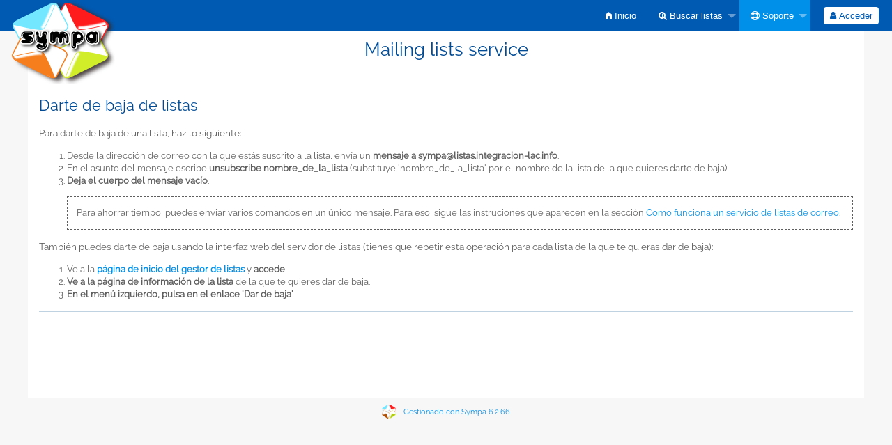

--- FILE ---
content_type: text/html; charset=utf-8
request_url: https://listas.integracion-lac.info/listas/help/user-signoff.html
body_size: 3027
content:
<!DOCTYPE html>
<html class="no-js" lang="es" xml:lang="es">
    <!-- main.tt2 -->
    <head>
        <meta charset="UTF-8" />
        <meta name="generator" content="Sympa 6.2.66" />
        <meta name="viewport"  content="width=device-width, initial-scale=1.0">
        <title> Mailing lists service - help </title>

        <!-- head_ui.tt2 -->
<link rel="stylesheet" href="/static-sympa/js/jquery-ui/jquery-ui.css?v1.12.1" />
<link rel="stylesheet" href="/static-sympa/js/jqplot/jquery.jqplot.css?v1.0.8" />
<link rel="stylesheet" href="/static-sympa/js/jquery-minicolors/jquery.minicolors.css?v2.3.1">
<link rel="stylesheet" href="/static-sympa/fonts/font-awesome/css/font-awesome.css?v4.3.0" />
<link rel="stylesheet" href="/static-sympa/fonts/foundation-icons/foundation-icons.css?v3.0" />
<link rel="stylesheet" href="/static-sympa/js/foundation/css/foundation-float.css?v6.4.2" />

<style>
  select[multiple], select[size] { height: auto; background-image: none; }
</style>
<link rel="stylesheet" href="/css-sympa/listas.integracion-lac.info/style.css?h=f43b8f1bcfef7c032f9b3a0a6e74145b" title="Sympa CSS" />

<link rel="shortcut icon" href="/static-sympa/icons/favicon_sympa.png" />
<!-- end head_ui.tt2 -->


        <!-- head_javascript.tt2 -->

<script>
<!--
var sympa = {
    backText:           'Volver',
    calendarButtonText: 'Calendario',
    calendarFirstDay:   0,
    closeText:          'Cerrar',
    dayNames:           'Domingo:Lunes:Martes:Miércoles:Jueves:Viernes:Sábado'.split(":"),
    dayNamesMin:        'Do:Lu:Ma:Mi:Ju:Vi:Sá'.split(":"),
    home_url:           '/listas/',
    icons_url:          '/static-sympa/icons',
    lang:               'es',
    loadingText:        'Por favor, espera…',
    monthNamesShort:    'Ene:Feb:Mar:Abr:May:Jun:Jul:Ago:Set:Oct:Nov:Dic'.split(":"),
    openInNewWinText:   'Abrir una ventana nueva',
    resetText:          'Restablecer'
};
var lang = 'es';
//-->
</script>

<script src="/static-sympa/js/jquery.js?v3.6.0"></script>
<script src="/static-sympa/js/jquery-migrate.js?v1.4.1"></script>
<script src="/static-sympa/js/jquery-ui/jquery-ui.js?v1.12.1"></script>
<script src="/static-sympa/js/jqplot/jquery.jqplot.min.js?v1.0.8"></script>
<script src="/static-sympa/js/jqplot/jqplot.categoryAxisRenderer.min.js?v1.0.8"></script>
<script src="/static-sympa/js/jqplot/jqplot.barRenderer.min.js?v1.0.8"></script>
<script src="/static-sympa/js/jqplot/jqplot.canvasAxisTickRenderer.min.js?v1.0.8"></script>
<script src="/static-sympa/js/jqplot/jqplot.canvasTextRenderer.min.js?v1.0.8"></script>
<script src="/static-sympa/js/jquery-minicolors/jquery.minicolors.min.js?v2.3.1"></script>
<script src="/static-sympa/js/sympa.js?v6.2.66"></script>

<!--[if lt IE 9]>
    <script type="text/javascript" src="/static-sympa/js/html5shiv/html5shiv.js?v3.7.2"></script>
<![endif]-->
<script type="text/javascript" src="/static-sympa/js/respondjs/respond.min.js?v1.4.2"></script>
<script src="/static-sympa/js/foundation/js/vendor/what-input.js?v4.2.0"></script>
<script src="/static-sympa/js/foundation/js/foundation.min.js?v6.4.2"></script>

<!-- end head_javascript.tt2 -->


        <!-- RSS chanel -->
                                    <link rel="alternate" type="application/xml" title="RSS de las últimas listas" href="http://listas.integracion-lac.info/listas/rss/latest_lists?count=20"/>
                <link rel="alternate" type="application/xml" title="RSS de las listas activas" href="http://listas.integracion-lac.info/listas/rss/active_lists?count=20"/>
                        </head>

    <body>
        
        <div id="top">
            <a class="displayNone" name="top" href="#content-inner">
                Saltar al Contenido.
            </a>
        </div>

        <noscript>
            <em>Por favor, activa JavaScript en tu navegador web</em>
        </noscript>

        
            
            
                <!-- header.tt2 -->
<header>
    <div class="title-bar"
         data-responsive-toggle="sympa-top-bar" data-hide-for="medium">
        <span class="menu-text" aria-hidden="true">
            <a href="http://listas.integracion-lac.info/listas" title="http://listas.integracion-lac.info/listas">
                    <img src="/static-sympa/icons/logo_sympa.png" alt="Logo de Sympa" />
                </a>
        </span>
        <div class="title-bar-right">
            <div class="title-bar-title">
                <span>Menú Sympa</span>
            </div>
            <a class="menu-icon" href="#" data-toggle="sympa-top-bar"></a>
        </div>
    </div>

    <nav class="top-bar" id="sympa-top-bar" role="navigation">
        <ul class="top-bar-left medium-2 columns show-for-medium">
            <li class="name">
                <span class="menu-text">
                    <a href="http://listas.integracion-lac.info/listas" title="http://listas.integracion-lac.info/listas">
                            <img src="/static-sympa/icons/logo_sympa.png" alt="Logo de Sympa" />
                        </a>
                </span>
            </li>
        </ul>

        <menu class="top-bar-right">
            <ul class="vertical medium-horizontal menu" data-responsive-menu="drilldown medium-dropdown">
                <!-- sympa_menu.tt2 -->


    

    <li class="">
        <a href="/listas/home">
            <i class="fi-home"></i>  Inicio
        </a>
    </li>





    
        
    
    <li class="">
        <a href="#">
            <i class="fa fa-search-plus"></i> Buscar listas
        </a>
        <ul class="vertical menu">

            
                
            
            <li class="">
                <a href="/listas/search_list_request">
                    <i class="fa fa-search"></i> Formulario de búsqueda
                </a>
            </li>
            
                
            
            <li class="">
                <a class="heavyWork" href="/listas/lists">
                    <i class="fa fa-list"></i> Índice de listas
                </a>
            </li>
            
                
            
            <li class=""><a href="/listas/lists_categories" target=""><i class="fa fa-sitemap"></i> Hojear las listas por categoría</a>

        </ul>
    </li>


    


    <li class="active">
        <a href="#">
            <i class="fa fa-life-ring"></i> Soporte
        </a>
        <ul class="vertical menu">

            
                
            
            <li class="active">
                <a href="/listas/help" title="Documentación">
                    <i class="fa fa-book"></i> Documentación
                </a>
            </li>
            
                
            
            <li class="">
                <a href="/listas/help/faq.html" title="Preguntas frecuentes">
                    <i class="fa fa-question"></i> FAQ
                </a>
            </li>
            
            

        </ul>
    </li>








<!-- end sympa_menu.tt2 -->

                <!-- login_menu.tt2 -->




<li class="">
        <form action="/listas" method="POST" autocomplete="off">
            <fieldset><input type="hidden" name="csrftoken" value="7adce41abb0a9ca951e2c2af00d238cd" />
                
                <span>
                    <button type="submit" name="action_login" value="Acceder">
                        <i class="fa fa-user"></i>
                        Acceder
                    </button>
                </span>
            </fieldset>
        </form>
    </li>
<!-- end login_menu.tt2 -->

            </ul>
        </menu>
    </nav>
    <h1 class="row">Mailing lists service</h1>
</header>
<!-- end header.tt2 -->

            

            <div id="loading"></div>
            <!-- aside_menu.tt2 -->
<aside class="medium-3 columns">
        
    </aside>
<!-- end aside_menu.tt2 -->

            <main id="content-inner" class="row"><a name="content-inner"></a>
                
                

                <!-- nav.tt2 -->












<!-- end nav.tt2 -->


            
            <!-- help.tt2 -->
<article class="doc">
    <!-- help_user-signoff.tt2 -->
<h2><a name="unsubscribe"></a>Darte de baja de listas</h2>

<p>
    Para darte de baja de una lista, haz lo siguiente:
</p>
<ol>
    <li>
        Desde la dirección de correo con la que estás suscrito a la lista, envía un <strong>mensaje a sympa@listas.integracion-lac.info</strong>.
    </li>
    <li>
        En el asunto del mensaje escribe <strong>unsubscribe nombre_de_la_lista</strong> (substituye 'nombre_de_la_lista' por el nombre de la lista de la que quieres darte de baja).
    </li>
    <li>
        <strong>Deja el cuerpo del mensaje vacío</strong>.
        <br />
        <p class="retraitita">
            Para ahorrar tiempo, puedes enviar varios comandos en un único mensaje. Para eso, sigue las instruciones que aparecen en la sección <a href="user.html">Como funciona un servicio de listas de correo</a>.
        </p>
    </li>
</ol>
<p>
    También puedes darte de baja usando la interfaz web del servidor de listas (tienes que repetir esta operación para cada lista de la que te quieras dar de baja):
</p>
<ol>
    <li>
        Ve a la <strong><a href="../home">página de inicio del gestor de listas</a></strong> y <strong>accede</strong>.
    </li>
    <li>
        <strong>Ve a la página de información de la lista</strong> de la que te quieres dar de baja.
    </li>
    <li>
        <strong>En el menú izquierdo, pulsa en el enlace 'Dar de baja'</strong>.
    </li>
</ol>
<hr />
<!-- end help_user-signoff.tt2 -->

</article>
<!-- end help.tt2 -->

            

            </main><!-- End content-inner -->

            <div class="displayNone"><a href="#top">Parte superior de la Página</a></div>
            <div class="scroll-top-wrapper "></div>

            <!-- footer.tt2 -->
<footer role="contentinfo">
    <img src="/static-sympa/icons/favicon_sympa.png" alt="Logo de Sympa" width="20" height="20"/>
    <a href="https://www.sympa.org">Gestionado con Sympa 6.2.66</a>
</footer>
<!-- end footer.tt2 -->

        
    </body>
    <!-- end main.tt2 -->
</html>


--- FILE ---
content_type: text/javascript
request_url: https://listas.integracion-lac.info/static-sympa/js/jquery-minicolors/jquery.minicolors.min.js?v2.3.1
body_size: 5196
content:
(function(factory){if(typeof define==="function"&&define.amd){define(["jquery"],factory)}else if(typeof exports==="object"){module.exports=factory(require("jquery"))}else{factory(jQuery)}})(function($){"use strict";$.minicolors={defaults:{animationSpeed:50,animationEasing:"swing",change:null,changeDelay:0,control:"hue",defaultValue:"",format:"hex",hide:null,hideSpeed:100,inline:false,keywords:"",letterCase:"lowercase",opacity:false,position:"bottom",show:null,showSpeed:100,theme:"default",swatches:[]}};$.extend($.fn,{minicolors:function(method,data){switch(method){case"destroy":$(this).each(function(){destroy($(this))});return $(this);case"hide":hide();return $(this);case"opacity":if(data===undefined){return $(this).attr("data-opacity")}else{$(this).each(function(){updateFromInput($(this).attr("data-opacity",data))})}return $(this);case"rgbObject":return rgbObject($(this),method==="rgbaObject");case"rgbString":case"rgbaString":return rgbString($(this),method==="rgbaString");case"settings":if(data===undefined){return $(this).data("minicolors-settings")}else{$(this).each(function(){var settings=$(this).data("minicolors-settings")||{};destroy($(this));$(this).minicolors($.extend(true,settings,data))})}return $(this);case"show":show($(this).eq(0));return $(this);case"value":if(data===undefined){return $(this).val()}else{$(this).each(function(){if(typeof data==="object"&&data!==null){if(data.opacity!==undefined){$(this).attr("data-opacity",keepWithin(data.opacity,0,1))}if(data.color){$(this).val(data.color)}}else{$(this).val(data)}updateFromInput($(this))})}return $(this);default:if(method!=="create")data=method;$(this).each(function(){init($(this),data)});return $(this)}}});function init(input,settings){var minicolors=$('<div class="minicolors" />');var defaults=$.minicolors.defaults;var name;var size;var swatches;var swatch;var swatchString;var panel;var i;if(input.data("minicolors-initialized"))return;settings=$.extend(true,{},defaults,settings);minicolors.addClass("minicolors-theme-"+settings.theme).toggleClass("minicolors-with-opacity",settings.opacity);if(settings.position!==undefined){$.each(settings.position.split(" "),function(){minicolors.addClass("minicolors-position-"+this)})}if(settings.format==="rgb"){size=settings.opacity?"25":"20"}else{size=settings.keywords?"11":"7"}input.addClass("minicolors-input").data("minicolors-initialized",false).data("minicolors-settings",settings).prop("size",size).wrap(minicolors).after('<div class="minicolors-panel minicolors-slider-'+settings.control+'">'+'<div class="minicolors-slider minicolors-sprite">'+'<div class="minicolors-picker"></div>'+"</div>"+'<div class="minicolors-opacity-slider minicolors-sprite">'+'<div class="minicolors-picker"></div>'+"</div>"+'<div class="minicolors-grid minicolors-sprite">'+'<div class="minicolors-grid-inner"></div>'+'<div class="minicolors-picker"><div></div></div>'+"</div>"+"</div>");if(!settings.inline){input.after('<span class="minicolors-swatch minicolors-sprite minicolors-input-swatch"><span class="minicolors-swatch-color"></span></span>');input.next(".minicolors-input-swatch").on("click",function(event){event.preventDefault();input.trigger("focus")})}panel=input.parent().find(".minicolors-panel");panel.on("selectstart",function(){return false}).end();if(settings.swatches&&settings.swatches.length!==0){panel.addClass("minicolors-with-swatches");swatches=$('<ul class="minicolors-swatches"></ul>').appendTo(panel);for(i=0;i<settings.swatches.length;++i){if($.type(settings.swatches[i])==="object"){name=settings.swatches[i].name;swatch=settings.swatches[i].color}else{name="";swatch=settings.swatches[i]}swatchString=swatch;swatch=isRgb(swatch)?parseRgb(swatch,true):hex2rgb(parseHex(swatch,true));$('<li class="minicolors-swatch minicolors-sprite"><span class="minicolors-swatch-color" title="'+name+'"></span></li>').appendTo(swatches).data("swatch-color",swatchString).find(".minicolors-swatch-color").css({backgroundColor:rgb2hex(swatch),opacity:String(swatch.a)});settings.swatches[i]=swatch}}if(settings.inline)input.parent().addClass("minicolors-inline");updateFromInput(input,false);input.data("minicolors-initialized",true)}function destroy(input){var minicolors=input.parent();input.removeData("minicolors-initialized").removeData("minicolors-settings").removeProp("size").removeClass("minicolors-input");minicolors.before(input).remove()}function show(input){var minicolors=input.parent();var panel=minicolors.find(".minicolors-panel");var settings=input.data("minicolors-settings");if(!input.data("minicolors-initialized")||input.prop("disabled")||minicolors.hasClass("minicolors-inline")||minicolors.hasClass("minicolors-focus"))return;hide();minicolors.addClass("minicolors-focus");if(panel.animate){panel.stop(true,true).fadeIn(settings.showSpeed,function(){if(settings.show)settings.show.call(input.get(0))})}else{panel.show();if(settings.show)settings.show.call(input.get(0))}}function hide(){$(".minicolors-focus").each(function(){var minicolors=$(this);var input=minicolors.find(".minicolors-input");var panel=minicolors.find(".minicolors-panel");var settings=input.data("minicolors-settings");if(panel.animate){panel.fadeOut(settings.hideSpeed,function(){if(settings.hide)settings.hide.call(input.get(0));minicolors.removeClass("minicolors-focus")})}else{panel.hide();if(settings.hide)settings.hide.call(input.get(0));minicolors.removeClass("minicolors-focus")}})}function move(target,event,animate){var input=target.parents(".minicolors").find(".minicolors-input");var settings=input.data("minicolors-settings");var picker=target.find("[class$=-picker]");var offsetX=target.offset().left;var offsetY=target.offset().top;var x=Math.round(event.pageX-offsetX);var y=Math.round(event.pageY-offsetY);var duration=animate?settings.animationSpeed:0;var wx,wy,r,phi,styles;if(event.originalEvent.changedTouches){x=event.originalEvent.changedTouches[0].pageX-offsetX;y=event.originalEvent.changedTouches[0].pageY-offsetY}if(x<0)x=0;if(y<0)y=0;if(x>target.width())x=target.width();if(y>target.height())y=target.height();if(target.parent().is(".minicolors-slider-wheel")&&picker.parent().is(".minicolors-grid")){wx=75-x;wy=75-y;r=Math.sqrt(wx*wx+wy*wy);phi=Math.atan2(wy,wx);if(phi<0)phi+=Math.PI*2;if(r>75){r=75;x=75-75*Math.cos(phi);y=75-75*Math.sin(phi)}x=Math.round(x);y=Math.round(y)}styles={top:y+"px"};if(target.is(".minicolors-grid")){styles.left=x+"px"}if(picker.animate){picker.stop(true).animate(styles,duration,settings.animationEasing,function(){updateFromControl(input,target)})}else{picker.css(styles);updateFromControl(input,target)}}function updateFromControl(input,target){function getCoords(picker,container){var left,top;if(!picker.length||!container)return null;left=picker.offset().left;top=picker.offset().top;return{x:left-container.offset().left+picker.outerWidth()/2,y:top-container.offset().top+picker.outerHeight()/2}}var hue,saturation,brightness,x,y,r,phi;var hex=input.val();var opacity=input.attr("data-opacity");var minicolors=input.parent();var settings=input.data("minicolors-settings");var swatch=minicolors.find(".minicolors-input-swatch");var grid=minicolors.find(".minicolors-grid");var slider=minicolors.find(".minicolors-slider");var opacitySlider=minicolors.find(".minicolors-opacity-slider");var gridPicker=grid.find("[class$=-picker]");var sliderPicker=slider.find("[class$=-picker]");var opacityPicker=opacitySlider.find("[class$=-picker]");var gridPos=getCoords(gridPicker,grid);var sliderPos=getCoords(sliderPicker,slider);var opacityPos=getCoords(opacityPicker,opacitySlider);if(target.is(".minicolors-grid, .minicolors-slider, .minicolors-opacity-slider")){switch(settings.control){case"wheel":x=grid.width()/2-gridPos.x;y=grid.height()/2-gridPos.y;r=Math.sqrt(x*x+y*y);phi=Math.atan2(y,x);if(phi<0)phi+=Math.PI*2;if(r>75){r=75;gridPos.x=69-75*Math.cos(phi);gridPos.y=69-75*Math.sin(phi)}saturation=keepWithin(r/.75,0,100);hue=keepWithin(phi*180/Math.PI,0,360);brightness=keepWithin(100-Math.floor(sliderPos.y*(100/slider.height())),0,100);hex=hsb2hex({h:hue,s:saturation,b:brightness});slider.css("backgroundColor",hsb2hex({h:hue,s:saturation,b:100}));break;case"saturation":hue=keepWithin(parseInt(gridPos.x*(360/grid.width()),10),0,360);saturation=keepWithin(100-Math.floor(sliderPos.y*(100/slider.height())),0,100);brightness=keepWithin(100-Math.floor(gridPos.y*(100/grid.height())),0,100);hex=hsb2hex({h:hue,s:saturation,b:brightness});slider.css("backgroundColor",hsb2hex({h:hue,s:100,b:brightness}));minicolors.find(".minicolors-grid-inner").css("opacity",saturation/100);break;case"brightness":hue=keepWithin(parseInt(gridPos.x*(360/grid.width()),10),0,360);saturation=keepWithin(100-Math.floor(gridPos.y*(100/grid.height())),0,100);brightness=keepWithin(100-Math.floor(sliderPos.y*(100/slider.height())),0,100);hex=hsb2hex({h:hue,s:saturation,b:brightness});slider.css("backgroundColor",hsb2hex({h:hue,s:saturation,b:100}));minicolors.find(".minicolors-grid-inner").css("opacity",1-brightness/100);break;default:hue=keepWithin(360-parseInt(sliderPos.y*(360/slider.height()),10),0,360);saturation=keepWithin(Math.floor(gridPos.x*(100/grid.width())),0,100);brightness=keepWithin(100-Math.floor(gridPos.y*(100/grid.height())),0,100);hex=hsb2hex({h:hue,s:saturation,b:brightness});grid.css("backgroundColor",hsb2hex({h:hue,s:100,b:100}));break}if(settings.opacity){opacity=parseFloat(1-opacityPos.y/opacitySlider.height()).toFixed(2)}else{opacity=1}updateInput(input,hex,opacity)}else{swatch.find("span").css({backgroundColor:hex,opacity:String(opacity)});doChange(input,hex,opacity)}}function updateInput(input,value,opacity){var rgb;var minicolors=input.parent();var settings=input.data("minicolors-settings");var swatch=minicolors.find(".minicolors-input-swatch");if(settings.opacity)input.attr("data-opacity",opacity);if(settings.format==="rgb"){if(isRgb(value)){rgb=parseRgb(value,true)}else{rgb=hex2rgb(parseHex(value,true))}opacity=input.attr("data-opacity")===""?1:keepWithin(parseFloat(input.attr("data-opacity")).toFixed(2),0,1);if(isNaN(opacity)||!settings.opacity)opacity=1;if(input.minicolors("rgbObject").a<=1&&rgb&&settings.opacity){value="rgba("+rgb.r+", "+rgb.g+", "+rgb.b+", "+parseFloat(opacity)+")"}else{value="rgb("+rgb.r+", "+rgb.g+", "+rgb.b+")"}}else{if(isRgb(value)){value=rgbString2hex(value)}value=convertCase(value,settings.letterCase)}input.val(value);swatch.find("span").css({backgroundColor:value,opacity:String(opacity)});doChange(input,value,opacity)}function updateFromInput(input,preserveInputValue){var hex,hsb,opacity,keywords,alpha,value,x,y,r,phi;var minicolors=input.parent();var settings=input.data("minicolors-settings");var swatch=minicolors.find(".minicolors-input-swatch");var grid=minicolors.find(".minicolors-grid");var slider=minicolors.find(".minicolors-slider");var opacitySlider=minicolors.find(".minicolors-opacity-slider");var gridPicker=grid.find("[class$=-picker]");var sliderPicker=slider.find("[class$=-picker]");var opacityPicker=opacitySlider.find("[class$=-picker]");if(isRgb(input.val())){hex=rgbString2hex(input.val());alpha=keepWithin(parseFloat(getAlpha(input.val())).toFixed(2),0,1);if(alpha){input.attr("data-opacity",alpha)}}else{hex=convertCase(parseHex(input.val(),true),settings.letterCase)}if(!hex){hex=convertCase(parseInput(settings.defaultValue,true),settings.letterCase)}hsb=hex2hsb(hex);keywords=!settings.keywords?[]:$.map(settings.keywords.split(","),function(a){return $.trim(a.toLowerCase())});if(input.val()!==""&&$.inArray(input.val().toLowerCase(),keywords)>-1){value=convertCase(input.val())}else{value=isRgb(input.val())?parseRgb(input.val()):hex}if(!preserveInputValue)input.val(value);if(settings.opacity){opacity=input.attr("data-opacity")===""?1:keepWithin(parseFloat(input.attr("data-opacity")).toFixed(2),0,1);if(isNaN(opacity))opacity=1;input.attr("data-opacity",opacity);swatch.find("span").css("opacity",String(opacity));y=keepWithin(opacitySlider.height()-opacitySlider.height()*opacity,0,opacitySlider.height());opacityPicker.css("top",y+"px")}if(input.val().toLowerCase()==="transparent"){swatch.find("span").css("opacity",String(0))}swatch.find("span").css("backgroundColor",hex);switch(settings.control){case"wheel":r=keepWithin(Math.ceil(hsb.s*.75),0,grid.height()/2);phi=hsb.h*Math.PI/180;x=keepWithin(75-Math.cos(phi)*r,0,grid.width());y=keepWithin(75-Math.sin(phi)*r,0,grid.height());gridPicker.css({top:y+"px",left:x+"px"});y=150-hsb.b/(100/grid.height());if(hex==="")y=0;sliderPicker.css("top",y+"px");slider.css("backgroundColor",hsb2hex({h:hsb.h,s:hsb.s,b:100}));break;case"saturation":x=keepWithin(5*hsb.h/12,0,150);y=keepWithin(grid.height()-Math.ceil(hsb.b/(100/grid.height())),0,grid.height());gridPicker.css({top:y+"px",left:x+"px"});y=keepWithin(slider.height()-hsb.s*(slider.height()/100),0,slider.height());sliderPicker.css("top",y+"px");slider.css("backgroundColor",hsb2hex({h:hsb.h,s:100,b:hsb.b}));minicolors.find(".minicolors-grid-inner").css("opacity",hsb.s/100);break;case"brightness":x=keepWithin(5*hsb.h/12,0,150);y=keepWithin(grid.height()-Math.ceil(hsb.s/(100/grid.height())),0,grid.height());gridPicker.css({top:y+"px",left:x+"px"});y=keepWithin(slider.height()-hsb.b*(slider.height()/100),0,slider.height());sliderPicker.css("top",y+"px");slider.css("backgroundColor",hsb2hex({h:hsb.h,s:hsb.s,b:100}));minicolors.find(".minicolors-grid-inner").css("opacity",1-hsb.b/100);break;default:x=keepWithin(Math.ceil(hsb.s/(100/grid.width())),0,grid.width());y=keepWithin(grid.height()-Math.ceil(hsb.b/(100/grid.height())),0,grid.height());gridPicker.css({top:y+"px",left:x+"px"});y=keepWithin(slider.height()-hsb.h/(360/slider.height()),0,slider.height());sliderPicker.css("top",y+"px");grid.css("backgroundColor",hsb2hex({h:hsb.h,s:100,b:100}));break}if(input.data("minicolors-initialized")){doChange(input,value,opacity)}}function doChange(input,value,opacity){var settings=input.data("minicolors-settings");var lastChange=input.data("minicolors-lastChange");var obj,sel,i;if(!lastChange||lastChange.value!==value||lastChange.opacity!==opacity){input.data("minicolors-lastChange",{value:value,opacity:opacity});if(settings.swatches&&settings.swatches.length!==0){if(!isRgb(value)){obj=hex2rgb(value)}else{obj=parseRgb(value,true)}sel=-1;for(i=0;i<settings.swatches.length;++i){if(obj.r===settings.swatches[i].r&&obj.g===settings.swatches[i].g&&obj.b===settings.swatches[i].b&&obj.a===settings.swatches[i].a){sel=i;break}}input.parent().find(".minicolors-swatches .minicolors-swatch").removeClass("selected");if(sel!==-1){input.parent().find(".minicolors-swatches .minicolors-swatch").eq(i).addClass("selected")}}if(settings.change){if(settings.changeDelay){clearTimeout(input.data("minicolors-changeTimeout"));input.data("minicolors-changeTimeout",setTimeout(function(){settings.change.call(input.get(0),value,opacity)},settings.changeDelay))}else{settings.change.call(input.get(0),value,opacity)}}input.trigger("change").trigger("input")}}function rgbObject(input){var rgb,opacity=$(input).attr("data-opacity");if(isRgb($(input).val())){rgb=parseRgb($(input).val(),true)}else{var hex=parseHex($(input).val(),true);rgb=hex2rgb(hex)}if(!rgb)return null;if(opacity!==undefined)$.extend(rgb,{a:parseFloat(opacity)});return rgb}function rgbString(input,alpha){var rgb,opacity=$(input).attr("data-opacity");if(isRgb($(input).val())){rgb=parseRgb($(input).val(),true)}else{var hex=parseHex($(input).val(),true);rgb=hex2rgb(hex)}if(!rgb)return null;if(opacity===undefined)opacity=1;if(alpha){return"rgba("+rgb.r+", "+rgb.g+", "+rgb.b+", "+parseFloat(opacity)+")"}else{return"rgb("+rgb.r+", "+rgb.g+", "+rgb.b+")"}}function convertCase(string,letterCase){return letterCase==="uppercase"?string.toUpperCase():string.toLowerCase()}function parseHex(string,expand){string=string.replace(/^#/g,"");if(!string.match(/^[A-F0-9]{3,6}/gi))return"";if(string.length!==3&&string.length!==6)return"";if(string.length===3&&expand){string=string[0]+string[0]+string[1]+string[1]+string[2]+string[2]}return"#"+string}function parseRgb(string,obj){var values=string.replace(/[^\d,.]/g,"");var rgba=values.split(",");rgba[0]=keepWithin(parseInt(rgba[0],10),0,255);rgba[1]=keepWithin(parseInt(rgba[1],10),0,255);rgba[2]=keepWithin(parseInt(rgba[2],10),0,255);if(rgba[3]!==undefined){rgba[3]=keepWithin(parseFloat(rgba[3],10),0,1)}if(obj){if(rgba[3]!==undefined){return{r:rgba[0],g:rgba[1],b:rgba[2],a:rgba[3]}}else{return{r:rgba[0],g:rgba[1],b:rgba[2]}}}if(typeof rgba[3]!=="undefined"&&rgba[3]<=1){return"rgba("+rgba[0]+", "+rgba[1]+", "+rgba[2]+", "+rgba[3]+")"}else{return"rgb("+rgba[0]+", "+rgba[1]+", "+rgba[2]+")"}}function parseInput(string,expand){if(isRgb(string)){return parseRgb(string)}else{return parseHex(string,expand)}}function keepWithin(value,min,max){if(value<min)value=min;if(value>max)value=max;return value}function isRgb(string){var rgb=string.match(/^rgba?[\s+]?\([\s+]?(\d+)[\s+]?,[\s+]?(\d+)[\s+]?,[\s+]?(\d+)[\s+]?/i);return rgb&&rgb.length===4?true:false}function getAlpha(rgba){rgba=rgba.match(/^rgba?[\s+]?\([\s+]?(\d+)[\s+]?,[\s+]?(\d+)[\s+]?,[\s+]?(\d+)[\s+]?,[\s+]?(\d+(\.\d{1,2})?|\.\d{1,2})[\s+]?/i);return rgba&&rgba.length===6?rgba[4]:"1"}function hsb2rgb(hsb){var rgb={};var h=Math.round(hsb.h);var s=Math.round(hsb.s*255/100);var v=Math.round(hsb.b*255/100);if(s===0){rgb.r=rgb.g=rgb.b=v}else{var t1=v;var t2=(255-s)*v/255;var t3=(t1-t2)*(h%60)/60;if(h===360)h=0;if(h<60){rgb.r=t1;rgb.b=t2;rgb.g=t2+t3}else if(h<120){rgb.g=t1;rgb.b=t2;rgb.r=t1-t3}else if(h<180){rgb.g=t1;rgb.r=t2;rgb.b=t2+t3}else if(h<240){rgb.b=t1;rgb.r=t2;rgb.g=t1-t3}else if(h<300){rgb.b=t1;rgb.g=t2;rgb.r=t2+t3}else if(h<360){rgb.r=t1;rgb.g=t2;rgb.b=t1-t3}else{rgb.r=0;rgb.g=0;rgb.b=0}}return{r:Math.round(rgb.r),g:Math.round(rgb.g),b:Math.round(rgb.b)}}function rgbString2hex(rgb){rgb=rgb.match(/^rgba?[\s+]?\([\s+]?(\d+)[\s+]?,[\s+]?(\d+)[\s+]?,[\s+]?(\d+)[\s+]?/i);return rgb&&rgb.length===4?"#"+("0"+parseInt(rgb[1],10).toString(16)).slice(-2)+("0"+parseInt(rgb[2],10).toString(16)).slice(-2)+("0"+parseInt(rgb[3],10).toString(16)).slice(-2):""}function rgb2hex(rgb){var hex=[rgb.r.toString(16),rgb.g.toString(16),rgb.b.toString(16)];$.each(hex,function(nr,val){if(val.length===1)hex[nr]="0"+val});return"#"+hex.join("")}function hsb2hex(hsb){return rgb2hex(hsb2rgb(hsb))}function hex2hsb(hex){var hsb=rgb2hsb(hex2rgb(hex));if(hsb.s===0)hsb.h=360;return hsb}function rgb2hsb(rgb){var hsb={h:0,s:0,b:0};var min=Math.min(rgb.r,rgb.g,rgb.b);var max=Math.max(rgb.r,rgb.g,rgb.b);var delta=max-min;hsb.b=max;hsb.s=max!==0?255*delta/max:0;if(hsb.s!==0){if(rgb.r===max){hsb.h=(rgb.g-rgb.b)/delta}else if(rgb.g===max){hsb.h=2+(rgb.b-rgb.r)/delta}else{hsb.h=4+(rgb.r-rgb.g)/delta}}else{hsb.h=-1}hsb.h*=60;if(hsb.h<0){hsb.h+=360}hsb.s*=100/255;hsb.b*=100/255;return hsb}function hex2rgb(hex){hex=parseInt(hex.indexOf("#")>-1?hex.substring(1):hex,16);return{r:hex>>16,g:(hex&65280)>>8,b:hex&255}}$([document]).on("mousedown.minicolors touchstart.minicolors",function(event){if(!$(event.target).parents().add(event.target).hasClass("minicolors")){hide()}}).on("mousedown.minicolors touchstart.minicolors",".minicolors-grid, .minicolors-slider, .minicolors-opacity-slider",function(event){var target=$(this);event.preventDefault();$(event.delegateTarget).data("minicolors-target",target);move(target,event,true)}).on("mousemove.minicolors touchmove.minicolors",function(event){var target=$(event.delegateTarget).data("minicolors-target");if(target)move(target,event)}).on("mouseup.minicolors touchend.minicolors",function(){$(this).removeData("minicolors-target")}).on("click.minicolors",".minicolors-swatches li",function(event){event.preventDefault();var target=$(this),input=target.parents(".minicolors").find(".minicolors-input"),color=target.data("swatch-color");updateInput(input,color,getAlpha(color));updateFromInput(input)}).on("mousedown.minicolors touchstart.minicolors",".minicolors-input-swatch",function(event){var input=$(this).parent().find(".minicolors-input");event.preventDefault();show(input)}).on("focus.minicolors",".minicolors-input",function(){var input=$(this);if(!input.data("minicolors-initialized"))return;show(input)}).on("blur.minicolors",".minicolors-input",function(){var input=$(this);var settings=input.data("minicolors-settings");var keywords;var hex;var rgba;var swatchOpacity;var value;if(!input.data("minicolors-initialized"))return;keywords=!settings.keywords?[]:$.map(settings.keywords.split(","),function(a){return $.trim(a.toLowerCase())});if(input.val()!==""&&$.inArray(input.val().toLowerCase(),keywords)>-1){value=input.val()}else{if(isRgb(input.val())){rgba=parseRgb(input.val(),true)}else{hex=parseHex(input.val(),true);rgba=hex?hex2rgb(hex):null}if(rgba===null){value=settings.defaultValue}else if(settings.format==="rgb"){value=settings.opacity?parseRgb("rgba("+rgba.r+","+rgba.g+","+rgba.b+","+input.attr("data-opacity")+")"):parseRgb("rgb("+rgba.r+","+rgba.g+","+rgba.b+")")}else{value=rgb2hex(rgba)}}swatchOpacity=settings.opacity?input.attr("data-opacity"):1;if(value.toLowerCase()==="transparent")swatchOpacity=0;input.closest(".minicolors").find(".minicolors-input-swatch > span").css("opacity",String(swatchOpacity));input.val(value);if(input.val()==="")input.val(parseInput(settings.defaultValue,true));input.val(convertCase(input.val(),settings.letterCase))}).on("keydown.minicolors",".minicolors-input",function(event){var input=$(this);if(!input.data("minicolors-initialized"))return;switch(event.which){case 9:hide();break;case 13:case 27:hide();input.blur();break}}).on("keyup.minicolors",".minicolors-input",function(){var input=$(this);if(!input.data("minicolors-initialized"))return;updateFromInput(input,true)}).on("paste.minicolors",".minicolors-input",function(){var input=$(this);if(!input.data("minicolors-initialized"))return;setTimeout(function(){updateFromInput(input,true)},1)})});